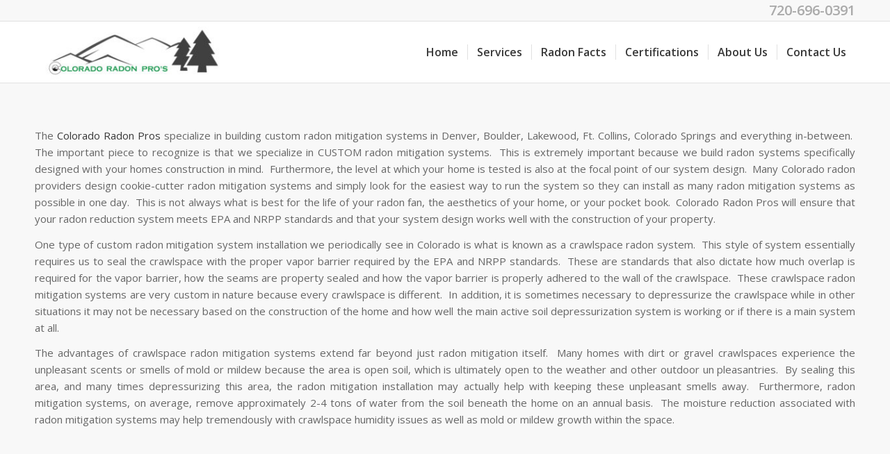

--- FILE ---
content_type: text/html; charset=UTF-8
request_url: https://www.coloradoradonpros.com/services/crawl-space-basement-sealing/
body_size: 12597
content:
<!DOCTYPE html>
<html lang="en-US" class="html_stretched responsive av-preloader-disabled  html_header_top html_logo_left html_main_nav_header html_menu_right html_slim html_header_sticky html_header_shrinking html_header_topbar_active html_mobile_menu_phone html_header_searchicon_disabled html_content_align_center html_header_unstick_top_disabled html_header_stretch_disabled html_av-submenu-hidden html_av-submenu-display-click html_av-overlay-side html_av-overlay-side-classic html_av-submenu-noclone html_entry_id_527 av-cookies-no-cookie-consent av-no-preview av-default-lightbox html_text_menu_active av-mobile-menu-switch-default">
<head>
<meta charset="UTF-8" />


<!-- mobile setting -->
<meta name="viewport" content="width=device-width, initial-scale=1">

<!-- Scripts/CSS and wp_head hook -->
<meta name='robots' content='index, follow, max-image-preview:large, max-snippet:-1, max-video-preview:-1' />

	<!-- This site is optimized with the Yoast SEO Premium plugin v25.0 (Yoast SEO v26.8) - https://yoast.com/product/yoast-seo-premium-wordpress/ -->
	<title>Crawl-space / Basement Sealing - Colorado Radon Pros</title>
	<meta name="description" content="Colorado Radon Pros specialize in building custom radon mitigation systems in Denver, Boulder, Lakewood, Ft. Collins, Colorado Springs and everything in-between. The important piece to recognize is that we specialize in CUSTOM radon mitigation systems. Dial: 720-696-0391" />
	<link rel="canonical" href="https://www.coloradoradonpros.com/services/crawl-space-basement-sealing/" />
	<meta property="og:locale" content="en_US" />
	<meta property="og:type" content="article" />
	<meta property="og:title" content="Crawl-space / Basement Sealing" />
	<meta property="og:description" content="Colorado Radon Pros specialize in building custom radon mitigation systems in Denver, Boulder, Lakewood, Ft. Collins, Colorado Springs and everything in-between. The important piece to recognize is that we specialize in CUSTOM radon mitigation systems. Dial: 720-696-0391" />
	<meta property="og:url" content="https://www.coloradoradonpros.com/services/crawl-space-basement-sealing/" />
	<meta property="og:site_name" content="Colorado Radon Pros" />
	<meta property="article:modified_time" content="2020-04-16T23:43:43+00:00" />
	<meta name="twitter:card" content="summary_large_image" />
	<script type="application/ld+json" class="yoast-schema-graph">{"@context":"https://schema.org","@graph":[{"@type":"WebPage","@id":"https://www.coloradoradonpros.com/services/crawl-space-basement-sealing/","url":"https://www.coloradoradonpros.com/services/crawl-space-basement-sealing/","name":"Crawl-space / Basement Sealing - Colorado Radon Pros","isPartOf":{"@id":"https://www.coloradoradonpros.com/#website"},"datePublished":"2018-04-07T14:27:37+00:00","dateModified":"2020-04-16T23:43:43+00:00","description":"Colorado Radon Pros specialize in building custom radon mitigation systems in Denver, Boulder, Lakewood, Ft. Collins, Colorado Springs and everything in-between. The important piece to recognize is that we specialize in CUSTOM radon mitigation systems. Dial: 720-696-0391","breadcrumb":{"@id":"https://www.coloradoradonpros.com/services/crawl-space-basement-sealing/#breadcrumb"},"inLanguage":"en-US","potentialAction":[{"@type":"ReadAction","target":["https://www.coloradoradonpros.com/services/crawl-space-basement-sealing/"]}]},{"@type":"BreadcrumbList","@id":"https://www.coloradoradonpros.com/services/crawl-space-basement-sealing/#breadcrumb","itemListElement":[{"@type":"ListItem","position":1,"name":"Home","item":"https://www.coloradoradonpros.com/"},{"@type":"ListItem","position":2,"name":"Services","item":"https://www.coloradoradonpros.com/services/"},{"@type":"ListItem","position":3,"name":"Crawl-space / Basement Sealing"}]},{"@type":"WebSite","@id":"https://www.coloradoradonpros.com/#website","url":"https://www.coloradoradonpros.com/","name":"Colorado Radon Pros","description":"Just another Spectora Hosting site","potentialAction":[{"@type":"SearchAction","target":{"@type":"EntryPoint","urlTemplate":"https://www.coloradoradonpros.com/?s={search_term_string}"},"query-input":{"@type":"PropertyValueSpecification","valueRequired":true,"valueName":"search_term_string"}}],"inLanguage":"en-US"}]}</script>
	<!-- / Yoast SEO Premium plugin. -->


<link rel='dns-prefetch' href='//www.coloradoradonpros.com' />
<link rel="alternate" type="application/rss+xml" title="Colorado Radon Pros &raquo; Feed" href="https://www.coloradoradonpros.com/feed/" />
<link rel="alternate" type="application/rss+xml" title="Colorado Radon Pros &raquo; Comments Feed" href="https://www.coloradoradonpros.com/comments/feed/" />
<link rel="alternate" title="oEmbed (JSON)" type="application/json+oembed" href="https://www.coloradoradonpros.com/wp-json/oembed/1.0/embed?url=https%3A%2F%2Fwww.coloradoradonpros.com%2Fservices%2Fcrawl-space-basement-sealing%2F" />
<link rel="alternate" title="oEmbed (XML)" type="text/xml+oembed" href="https://www.coloradoradonpros.com/wp-json/oembed/1.0/embed?url=https%3A%2F%2Fwww.coloradoradonpros.com%2Fservices%2Fcrawl-space-basement-sealing%2F&#038;format=xml" />

<!-- google webfont font replacement -->

			<script type='text/javascript'>

				(function() {

					/*	check if webfonts are disabled by user setting via cookie - or user must opt in.	*/
					var html = document.getElementsByTagName('html')[0];
					var cookie_check = html.className.indexOf('av-cookies-needs-opt-in') >= 0 || html.className.indexOf('av-cookies-can-opt-out') >= 0;
					var allow_continue = true;
					var silent_accept_cookie = html.className.indexOf('av-cookies-user-silent-accept') >= 0;

					if( cookie_check && ! silent_accept_cookie )
					{
						if( ! document.cookie.match(/aviaCookieConsent/) || html.className.indexOf('av-cookies-session-refused') >= 0 )
						{
							allow_continue = false;
						}
						else
						{
							if( ! document.cookie.match(/aviaPrivacyRefuseCookiesHideBar/) )
							{
								allow_continue = false;
							}
							else if( ! document.cookie.match(/aviaPrivacyEssentialCookiesEnabled/) )
							{
								allow_continue = false;
							}
							else if( document.cookie.match(/aviaPrivacyGoogleWebfontsDisabled/) )
							{
								allow_continue = false;
							}
						}
					}

					if( allow_continue )
					{
						var f = document.createElement('link');

						f.type 	= 'text/css';
						f.rel 	= 'stylesheet';
						f.href 	= 'https://fonts.googleapis.com/css?family=Josefin+Sans%7COpen+Sans:400,600&display=auto';
						f.id 	= 'avia-google-webfont';

						document.getElementsByTagName('head')[0].appendChild(f);
					}
				})();

			</script>
			<style id='wp-img-auto-sizes-contain-inline-css' type='text/css'>
img:is([sizes=auto i],[sizes^="auto," i]){contain-intrinsic-size:3000px 1500px}
/*# sourceURL=wp-img-auto-sizes-contain-inline-css */
</style>
<link rel='stylesheet' id='avia-grid-css' href='https://www.coloradoradonpros.com/wp-content/themes/enfold/css/grid.css?ver=7.1.1' type='text/css' media='all' />
<link rel='stylesheet' id='avia-base-css' href='https://www.coloradoradonpros.com/wp-content/themes/enfold/css/base.css?ver=7.1.1' type='text/css' media='all' />
<link rel='stylesheet' id='avia-layout-css' href='https://www.coloradoradonpros.com/wp-content/themes/enfold/css/layout.css?ver=7.1.1' type='text/css' media='all' />
<link rel='stylesheet' id='avia-module-audioplayer-css' href='https://www.coloradoradonpros.com/wp-content/themes/enfold/config-templatebuilder/avia-shortcodes/audio-player/audio-player.css?ver=7.1.1' type='text/css' media='all' />
<link rel='stylesheet' id='avia-module-blog-css' href='https://www.coloradoradonpros.com/wp-content/themes/enfold/config-templatebuilder/avia-shortcodes/blog/blog.css?ver=7.1.1' type='text/css' media='all' />
<link rel='stylesheet' id='avia-module-postslider-css' href='https://www.coloradoradonpros.com/wp-content/themes/enfold/config-templatebuilder/avia-shortcodes/postslider/postslider.css?ver=7.1.1' type='text/css' media='all' />
<link rel='stylesheet' id='avia-module-button-css' href='https://www.coloradoradonpros.com/wp-content/themes/enfold/config-templatebuilder/avia-shortcodes/buttons/buttons.css?ver=7.1.1' type='text/css' media='all' />
<link rel='stylesheet' id='avia-module-buttonrow-css' href='https://www.coloradoradonpros.com/wp-content/themes/enfold/config-templatebuilder/avia-shortcodes/buttonrow/buttonrow.css?ver=7.1.1' type='text/css' media='all' />
<link rel='stylesheet' id='avia-module-button-fullwidth-css' href='https://www.coloradoradonpros.com/wp-content/themes/enfold/config-templatebuilder/avia-shortcodes/buttons_fullwidth/buttons_fullwidth.css?ver=7.1.1' type='text/css' media='all' />
<link rel='stylesheet' id='avia-module-catalogue-css' href='https://www.coloradoradonpros.com/wp-content/themes/enfold/config-templatebuilder/avia-shortcodes/catalogue/catalogue.css?ver=7.1.1' type='text/css' media='all' />
<link rel='stylesheet' id='avia-module-comments-css' href='https://www.coloradoradonpros.com/wp-content/themes/enfold/config-templatebuilder/avia-shortcodes/comments/comments.css?ver=7.1.1' type='text/css' media='all' />
<link rel='stylesheet' id='avia-module-contact-css' href='https://www.coloradoradonpros.com/wp-content/themes/enfold/config-templatebuilder/avia-shortcodes/contact/contact.css?ver=7.1.1' type='text/css' media='all' />
<link rel='stylesheet' id='avia-module-slideshow-css' href='https://www.coloradoradonpros.com/wp-content/themes/enfold/config-templatebuilder/avia-shortcodes/slideshow/slideshow.css?ver=7.1.1' type='text/css' media='all' />
<link rel='stylesheet' id='avia-module-slideshow-contentpartner-css' href='https://www.coloradoradonpros.com/wp-content/themes/enfold/config-templatebuilder/avia-shortcodes/contentslider/contentslider.css?ver=7.1.1' type='text/css' media='all' />
<link rel='stylesheet' id='avia-module-countdown-css' href='https://www.coloradoradonpros.com/wp-content/themes/enfold/config-templatebuilder/avia-shortcodes/countdown/countdown.css?ver=7.1.1' type='text/css' media='all' />
<link rel='stylesheet' id='avia-module-dynamic-field-css' href='https://www.coloradoradonpros.com/wp-content/themes/enfold/config-templatebuilder/avia-shortcodes/dynamic_field/dynamic_field.css?ver=7.1.1' type='text/css' media='all' />
<link rel='stylesheet' id='avia-module-gallery-css' href='https://www.coloradoradonpros.com/wp-content/themes/enfold/config-templatebuilder/avia-shortcodes/gallery/gallery.css?ver=7.1.1' type='text/css' media='all' />
<link rel='stylesheet' id='avia-module-gallery-hor-css' href='https://www.coloradoradonpros.com/wp-content/themes/enfold/config-templatebuilder/avia-shortcodes/gallery_horizontal/gallery_horizontal.css?ver=7.1.1' type='text/css' media='all' />
<link rel='stylesheet' id='avia-module-maps-css' href='https://www.coloradoradonpros.com/wp-content/themes/enfold/config-templatebuilder/avia-shortcodes/google_maps/google_maps.css?ver=7.1.1' type='text/css' media='all' />
<link rel='stylesheet' id='avia-module-gridrow-css' href='https://www.coloradoradonpros.com/wp-content/themes/enfold/config-templatebuilder/avia-shortcodes/grid_row/grid_row.css?ver=7.1.1' type='text/css' media='all' />
<link rel='stylesheet' id='avia-module-heading-css' href='https://www.coloradoradonpros.com/wp-content/themes/enfold/config-templatebuilder/avia-shortcodes/heading/heading.css?ver=7.1.1' type='text/css' media='all' />
<link rel='stylesheet' id='avia-module-rotator-css' href='https://www.coloradoradonpros.com/wp-content/themes/enfold/config-templatebuilder/avia-shortcodes/headline_rotator/headline_rotator.css?ver=7.1.1' type='text/css' media='all' />
<link rel='stylesheet' id='avia-module-hr-css' href='https://www.coloradoradonpros.com/wp-content/themes/enfold/config-templatebuilder/avia-shortcodes/hr/hr.css?ver=7.1.1' type='text/css' media='all' />
<link rel='stylesheet' id='avia-module-icon-css' href='https://www.coloradoradonpros.com/wp-content/themes/enfold/config-templatebuilder/avia-shortcodes/icon/icon.css?ver=7.1.1' type='text/css' media='all' />
<link rel='stylesheet' id='avia-module-icon-circles-css' href='https://www.coloradoradonpros.com/wp-content/themes/enfold/config-templatebuilder/avia-shortcodes/icon_circles/icon_circles.css?ver=7.1.1' type='text/css' media='all' />
<link rel='stylesheet' id='avia-module-iconbox-css' href='https://www.coloradoradonpros.com/wp-content/themes/enfold/config-templatebuilder/avia-shortcodes/iconbox/iconbox.css?ver=7.1.1' type='text/css' media='all' />
<link rel='stylesheet' id='avia-module-icongrid-css' href='https://www.coloradoradonpros.com/wp-content/themes/enfold/config-templatebuilder/avia-shortcodes/icongrid/icongrid.css?ver=7.1.1' type='text/css' media='all' />
<link rel='stylesheet' id='avia-module-iconlist-css' href='https://www.coloradoradonpros.com/wp-content/themes/enfold/config-templatebuilder/avia-shortcodes/iconlist/iconlist.css?ver=7.1.1' type='text/css' media='all' />
<link rel='stylesheet' id='avia-module-image-css' href='https://www.coloradoradonpros.com/wp-content/themes/enfold/config-templatebuilder/avia-shortcodes/image/image.css?ver=7.1.1' type='text/css' media='all' />
<link rel='stylesheet' id='avia-module-image-diff-css' href='https://www.coloradoradonpros.com/wp-content/themes/enfold/config-templatebuilder/avia-shortcodes/image_diff/image_diff.css?ver=7.1.1' type='text/css' media='all' />
<link rel='stylesheet' id='avia-module-hotspot-css' href='https://www.coloradoradonpros.com/wp-content/themes/enfold/config-templatebuilder/avia-shortcodes/image_hotspots/image_hotspots.css?ver=7.1.1' type='text/css' media='all' />
<link rel='stylesheet' id='avia-module-sc-lottie-animation-css' href='https://www.coloradoradonpros.com/wp-content/themes/enfold/config-templatebuilder/avia-shortcodes/lottie_animation/lottie_animation.css?ver=7.1.1' type='text/css' media='all' />
<link rel='stylesheet' id='avia-module-magazine-css' href='https://www.coloradoradonpros.com/wp-content/themes/enfold/config-templatebuilder/avia-shortcodes/magazine/magazine.css?ver=7.1.1' type='text/css' media='all' />
<link rel='stylesheet' id='avia-module-masonry-css' href='https://www.coloradoradonpros.com/wp-content/themes/enfold/config-templatebuilder/avia-shortcodes/masonry_entries/masonry_entries.css?ver=7.1.1' type='text/css' media='all' />
<link rel='stylesheet' id='avia-siteloader-css' href='https://www.coloradoradonpros.com/wp-content/themes/enfold/css/avia-snippet-site-preloader.css?ver=7.1.1' type='text/css' media='all' />
<link rel='stylesheet' id='avia-module-menu-css' href='https://www.coloradoradonpros.com/wp-content/themes/enfold/config-templatebuilder/avia-shortcodes/menu/menu.css?ver=7.1.1' type='text/css' media='all' />
<link rel='stylesheet' id='avia-module-notification-css' href='https://www.coloradoradonpros.com/wp-content/themes/enfold/config-templatebuilder/avia-shortcodes/notification/notification.css?ver=7.1.1' type='text/css' media='all' />
<link rel='stylesheet' id='avia-module-numbers-css' href='https://www.coloradoradonpros.com/wp-content/themes/enfold/config-templatebuilder/avia-shortcodes/numbers/numbers.css?ver=7.1.1' type='text/css' media='all' />
<link rel='stylesheet' id='avia-module-portfolio-css' href='https://www.coloradoradonpros.com/wp-content/themes/enfold/config-templatebuilder/avia-shortcodes/portfolio/portfolio.css?ver=7.1.1' type='text/css' media='all' />
<link rel='stylesheet' id='avia-module-post-metadata-css' href='https://www.coloradoradonpros.com/wp-content/themes/enfold/config-templatebuilder/avia-shortcodes/post_metadata/post_metadata.css?ver=7.1.1' type='text/css' media='all' />
<link rel='stylesheet' id='avia-module-progress-bar-css' href='https://www.coloradoradonpros.com/wp-content/themes/enfold/config-templatebuilder/avia-shortcodes/progressbar/progressbar.css?ver=7.1.1' type='text/css' media='all' />
<link rel='stylesheet' id='avia-module-promobox-css' href='https://www.coloradoradonpros.com/wp-content/themes/enfold/config-templatebuilder/avia-shortcodes/promobox/promobox.css?ver=7.1.1' type='text/css' media='all' />
<link rel='stylesheet' id='avia-sc-search-css' href='https://www.coloradoradonpros.com/wp-content/themes/enfold/config-templatebuilder/avia-shortcodes/search/search.css?ver=7.1.1' type='text/css' media='all' />
<link rel='stylesheet' id='avia-module-slideshow-accordion-css' href='https://www.coloradoradonpros.com/wp-content/themes/enfold/config-templatebuilder/avia-shortcodes/slideshow_accordion/slideshow_accordion.css?ver=7.1.1' type='text/css' media='all' />
<link rel='stylesheet' id='avia-module-slideshow-feature-image-css' href='https://www.coloradoradonpros.com/wp-content/themes/enfold/config-templatebuilder/avia-shortcodes/slideshow_feature_image/slideshow_feature_image.css?ver=7.1.1' type='text/css' media='all' />
<link rel='stylesheet' id='avia-module-slideshow-fullsize-css' href='https://www.coloradoradonpros.com/wp-content/themes/enfold/config-templatebuilder/avia-shortcodes/slideshow_fullsize/slideshow_fullsize.css?ver=7.1.1' type='text/css' media='all' />
<link rel='stylesheet' id='avia-module-slideshow-fullscreen-css' href='https://www.coloradoradonpros.com/wp-content/themes/enfold/config-templatebuilder/avia-shortcodes/slideshow_fullscreen/slideshow_fullscreen.css?ver=7.1.1' type='text/css' media='all' />
<link rel='stylesheet' id='avia-module-slideshow-ls-css' href='https://www.coloradoradonpros.com/wp-content/themes/enfold/config-templatebuilder/avia-shortcodes/slideshow_layerslider/slideshow_layerslider.css?ver=7.1.1' type='text/css' media='all' />
<link rel='stylesheet' id='avia-module-social-css' href='https://www.coloradoradonpros.com/wp-content/themes/enfold/config-templatebuilder/avia-shortcodes/social_share/social_share.css?ver=7.1.1' type='text/css' media='all' />
<link rel='stylesheet' id='avia-module-tabsection-css' href='https://www.coloradoradonpros.com/wp-content/themes/enfold/config-templatebuilder/avia-shortcodes/tab_section/tab_section.css?ver=7.1.1' type='text/css' media='all' />
<link rel='stylesheet' id='avia-module-table-css' href='https://www.coloradoradonpros.com/wp-content/themes/enfold/config-templatebuilder/avia-shortcodes/table/table.css?ver=7.1.1' type='text/css' media='all' />
<link rel='stylesheet' id='avia-module-tabs-css' href='https://www.coloradoradonpros.com/wp-content/themes/enfold/config-templatebuilder/avia-shortcodes/tabs/tabs.css?ver=7.1.1' type='text/css' media='all' />
<link rel='stylesheet' id='avia-module-team-css' href='https://www.coloradoradonpros.com/wp-content/themes/enfold/config-templatebuilder/avia-shortcodes/team/team.css?ver=7.1.1' type='text/css' media='all' />
<link rel='stylesheet' id='avia-module-testimonials-css' href='https://www.coloradoradonpros.com/wp-content/themes/enfold/config-templatebuilder/avia-shortcodes/testimonials/testimonials.css?ver=7.1.1' type='text/css' media='all' />
<link rel='stylesheet' id='avia-module-timeline-css' href='https://www.coloradoradonpros.com/wp-content/themes/enfold/config-templatebuilder/avia-shortcodes/timeline/timeline.css?ver=7.1.1' type='text/css' media='all' />
<link rel='stylesheet' id='avia-module-toggles-css' href='https://www.coloradoradonpros.com/wp-content/themes/enfold/config-templatebuilder/avia-shortcodes/toggles/toggles.css?ver=7.1.1' type='text/css' media='all' />
<link rel='stylesheet' id='avia-module-video-css' href='https://www.coloradoradonpros.com/wp-content/themes/enfold/config-templatebuilder/avia-shortcodes/video/video.css?ver=7.1.1' type='text/css' media='all' />
<style id='wp-emoji-styles-inline-css' type='text/css'>

	img.wp-smiley, img.emoji {
		display: inline !important;
		border: none !important;
		box-shadow: none !important;
		height: 1em !important;
		width: 1em !important;
		margin: 0 0.07em !important;
		vertical-align: -0.1em !important;
		background: none !important;
		padding: 0 !important;
	}
/*# sourceURL=wp-emoji-styles-inline-css */
</style>
<link rel='stylesheet' id='fontawesome-css-6-css' href='https://www.coloradoradonpros.com/wp-content/plugins/wp-font-awesome/font-awesome/css/fontawesome-all.min.css?ver=1.8.0' type='text/css' media='all' />
<link rel='stylesheet' id='fontawesome-css-4-css' href='https://www.coloradoradonpros.com/wp-content/plugins/wp-font-awesome/font-awesome/css/v4-shims.min.css?ver=1.8.0' type='text/css' media='all' />
<link rel='stylesheet' id='avia-scs-css' href='https://www.coloradoradonpros.com/wp-content/themes/enfold/css/shortcodes.css?ver=7.1.1' type='text/css' media='all' />
<link rel='stylesheet' id='avia-fold-unfold-css' href='https://www.coloradoradonpros.com/wp-content/themes/enfold/css/avia-snippet-fold-unfold.css?ver=7.1.1' type='text/css' media='all' />
<link rel='stylesheet' id='avia-popup-css-css' href='https://www.coloradoradonpros.com/wp-content/themes/enfold/js/aviapopup/magnific-popup.min.css?ver=7.1.1' type='text/css' media='screen' />
<link rel='stylesheet' id='avia-lightbox-css' href='https://www.coloradoradonpros.com/wp-content/themes/enfold/css/avia-snippet-lightbox.css?ver=7.1.1' type='text/css' media='screen' />
<link rel='stylesheet' id='avia-widget-css-css' href='https://www.coloradoradonpros.com/wp-content/themes/enfold/css/avia-snippet-widget.css?ver=7.1.1' type='text/css' media='screen' />
<link rel='stylesheet' id='avia-dynamic-css' href='https://www.coloradoradonpros.com/wp-content/uploads/sites/95/dynamic_avia/enfold.css?ver=6889715fb7d49' type='text/css' media='all' />
<link rel='stylesheet' id='avia-custom-css' href='https://www.coloradoradonpros.com/wp-content/themes/enfold/css/custom.css?ver=7.1.1' type='text/css' media='all' />
<link rel='stylesheet' id='wprevpro_w3-css' href='https://www.coloradoradonpros.com/wp-content/plugins/wp-review-slider-pro-premium/public/css/wprevpro_w3_min.css?ver=12.6.1_1' type='text/css' media='all' />
<link rel='stylesheet' id='avia-single-post-527-css' href='https://www.coloradoradonpros.com/wp-content/uploads/sites/95/dynamic_avia/avia_posts_css/post-527.css?ver=ver-1753973735' type='text/css' media='all' />
<script type="text/javascript" src="https://www.coloradoradonpros.com/wp-includes/js/jquery/jquery.min.js?ver=3.7.1" id="jquery-core-js"></script>
<script type="text/javascript" src="https://www.coloradoradonpros.com/wp-includes/js/jquery/jquery-migrate.min.js?ver=3.4.1" id="jquery-migrate-js"></script>
<script type="text/javascript" src="https://www.coloradoradonpros.com/wp-content/themes/enfold/js/avia-js.js?ver=7.1.1" id="avia-js-js"></script>
<script type="text/javascript" src="https://www.coloradoradonpros.com/wp-content/themes/enfold/js/avia-compat.js?ver=7.1.1" id="avia-compat-js"></script>
<script type="text/javascript" src="https://www.coloradoradonpros.com/wp-content/plugins/wp-review-slider-pro-premium/public/js/wprs-slick.min.js?ver=12.6.1_1" id="wp-review-slider-pro_slick-min-js"></script>
<script type="text/javascript" src="https://www.coloradoradonpros.com/wp-content/plugins/wp-review-slider-pro-premium/public/js/wprs-combined.min.js?ver=12.6.1_1" id="wp-review-slider-pro_unslider_comb-min-js"></script>
<script type="text/javascript" id="wp-review-slider-pro_plublic-min-js-extra">
/* <![CDATA[ */
var wprevpublicjs_script_vars = {"wpfb_nonce":"920679cb47","wpfb_ajaxurl":"https://www.coloradoradonpros.com/wp-admin/admin-ajax.php","wprevpluginsurl":"https://www.coloradoradonpros.com/wp-content/plugins/wp-review-slider-pro-premium","page_id":"527"};
//# sourceURL=wp-review-slider-pro_plublic-min-js-extra
/* ]]> */
</script>
<script type="text/javascript" src="https://www.coloradoradonpros.com/wp-content/plugins/wp-review-slider-pro-premium/public/js/wprev-public.min.js?ver=12.6.1_1" id="wp-review-slider-pro_plublic-min-js"></script>
<link rel="https://api.w.org/" href="https://www.coloradoradonpros.com/wp-json/" /><link rel="alternate" title="JSON" type="application/json" href="https://www.coloradoradonpros.com/wp-json/wp/v2/pages/527" /><link rel="EditURI" type="application/rsd+xml" title="RSD" href="https://www.coloradoradonpros.com/xmlrpc.php?rsd" />
<meta name="generator" content="WordPress 6.9" />
<link rel='shortlink' href='https://www.coloradoradonpros.com/?p=527' />

<link rel="icon" href="https://www.coloradoradonpros.com/wp-content/uploads/sites/95/2018/03/Screen-Shot-2018-03-06-at-9.26.12-AM-300x103.png" type="image/png">
<!--[if lt IE 9]><script src="https://www.coloradoradonpros.com/wp-content/themes/enfold/js/html5shiv.js"></script><![endif]--><link rel="profile" href="https://gmpg.org/xfn/11" />
<link rel="alternate" type="application/rss+xml" title="Colorado Radon Pros RSS2 Feed" href="https://www.coloradoradonpros.com/feed/" />
<link rel="pingback" href="https://www.coloradoradonpros.com/xmlrpc.php" />
<meta name="google-site-verification" content="RAGLyK93gb77yaAhL1H0IcW2S1m6eiRVWwvZwtWlR90" />
<script>
// Script for replacing numbers in URL 
// Requires param value utm_source which should be google or facebook for example
// Uses param value new_num which should be the new tracking phone number to replace
// All phone eleemnts on page need a class of .phone to be replaced.

document.addEventListener('DOMContentLoaded', function() {
  // Function to read a specific cookie value
  function getCookie(name) {
    const cookieValue = document.cookie.match('(^|;)\\s*' + name + '\\s*=\\s*([^;]+)');
    return cookieValue ? cookieValue.pop() : '';
  }

  // Function to create a cookie
  function createCookie(name, value, days) {
    let expires = '';
    if (days) {
      const date = new Date();
      date.setTime(date.getTime() + (days * 24 * 60 * 60 * 1000));
      expires = '; expires=' + date.toUTCString();
    }
    document.cookie = name + '=' + value + expires + '; path=/';
  }

  // Function to update the phone number on the page
  function updatePhoneNumber(newPhoneNumber) {
  const phoneNumberElements = document.querySelectorAll('.phone');
  // Loop through each phoneNumberElement
  phoneNumberElements.forEach(phoneNumberElement => {
    if (newPhoneNumber) { // Check if newPhoneNumber is not null
      const formattedNumber = newPhoneNumber.replace(/\D/g, '');

      phoneNumberElement.href = `tel:${formattedNumber}`;
      phoneNumberElement.textContent = formatPhoneNumber(newPhoneNumber);
    }
  });
}
  function formatPhoneNumber(phoneNumber) {
    // Assuming the number is in the format "7192342341"
    const areaCode = phoneNumber.substring(0, 3);
    const firstPart = phoneNumber.substring(3, 6);
    const secondPart = phoneNumber.substring(6, 10);

    // Format: +1 (719) 234-2341
    return `(${areaCode}) ${firstPart}-${secondPart}`;
  }

function updateLeadSources(utmValue) {
  const leadFromElements = document.querySelectorAll('.lead_from');
  if (leadFromElements.length > 0) {
	
    leadFromElements.forEach(leadFromElement => {
		console.log('1')
			console.log('2')
			leadFromElement.value = utmValue;
      
    });
  }
} 

  // Check if the "utm_source" parameter exists in the URL
  const utmSource = new URLSearchParams(window.location.search).get('utm_source');
  const newNum = new URLSearchParams(window.location.search).get('new_num');
  const coookieDays = 60;


  if (utmSource){ 
	createCookie('utm_source_cookie', utmSource, coookieDays);
  }
  if (newNum){
	createCookie('new_num_cookie', newNum, coookieDays);
  }

  const newNumCookie = getCookie('new_num_cookie');
  const hasUtmSourceCookie = getCookie('utm_source_cookie');

  if(hasUtmSourceCookie){

	updateLeadSources(hasUtmSourceCookie); // Replace this with the new phone number
  }
  if(newNumCookie){
	updatePhoneNumber(newNumCookie); // Replace this with the new phone number
  }

});

</script>
<style>
.button-large{
padding: 25px 50px 23px;
font-size: 15px;
min-width: 200px;
color: #fff !important;
border: 3px solid #fff;
background: transparent;
}
</style><style type="text/css">
		@font-face {font-family: 'entypo-fontello-enfold'; font-weight: normal; font-style: normal; font-display: auto;
		src: url('https://www.coloradoradonpros.com/wp-content/themes/enfold/config-templatebuilder/avia-template-builder/assets/fonts/entypo-fontello-enfold/entypo-fontello-enfold.woff2') format('woff2'),
		url('https://www.coloradoradonpros.com/wp-content/themes/enfold/config-templatebuilder/avia-template-builder/assets/fonts/entypo-fontello-enfold/entypo-fontello-enfold.woff') format('woff'),
		url('https://www.coloradoradonpros.com/wp-content/themes/enfold/config-templatebuilder/avia-template-builder/assets/fonts/entypo-fontello-enfold/entypo-fontello-enfold.ttf') format('truetype'),
		url('https://www.coloradoradonpros.com/wp-content/themes/enfold/config-templatebuilder/avia-template-builder/assets/fonts/entypo-fontello-enfold/entypo-fontello-enfold.svg#entypo-fontello-enfold') format('svg'),
		url('https://www.coloradoradonpros.com/wp-content/themes/enfold/config-templatebuilder/avia-template-builder/assets/fonts/entypo-fontello-enfold/entypo-fontello-enfold.eot'),
		url('https://www.coloradoradonpros.com/wp-content/themes/enfold/config-templatebuilder/avia-template-builder/assets/fonts/entypo-fontello-enfold/entypo-fontello-enfold.eot?#iefix') format('embedded-opentype');
		}

		#top .avia-font-entypo-fontello-enfold, body .avia-font-entypo-fontello-enfold, html body [data-av_iconfont='entypo-fontello-enfold']:before{ font-family: 'entypo-fontello-enfold'; }
		
		@font-face {font-family: 'entypo-fontello'; font-weight: normal; font-style: normal; font-display: auto;
		src: url('https://www.coloradoradonpros.com/wp-content/themes/enfold/config-templatebuilder/avia-template-builder/assets/fonts/entypo-fontello/entypo-fontello.woff2') format('woff2'),
		url('https://www.coloradoradonpros.com/wp-content/themes/enfold/config-templatebuilder/avia-template-builder/assets/fonts/entypo-fontello/entypo-fontello.woff') format('woff'),
		url('https://www.coloradoradonpros.com/wp-content/themes/enfold/config-templatebuilder/avia-template-builder/assets/fonts/entypo-fontello/entypo-fontello.ttf') format('truetype'),
		url('https://www.coloradoradonpros.com/wp-content/themes/enfold/config-templatebuilder/avia-template-builder/assets/fonts/entypo-fontello/entypo-fontello.svg#entypo-fontello') format('svg'),
		url('https://www.coloradoradonpros.com/wp-content/themes/enfold/config-templatebuilder/avia-template-builder/assets/fonts/entypo-fontello/entypo-fontello.eot'),
		url('https://www.coloradoradonpros.com/wp-content/themes/enfold/config-templatebuilder/avia-template-builder/assets/fonts/entypo-fontello/entypo-fontello.eot?#iefix') format('embedded-opentype');
		}

		#top .avia-font-entypo-fontello, body .avia-font-entypo-fontello, html body [data-av_iconfont='entypo-fontello']:before{ font-family: 'entypo-fontello'; }
		</style>

<!--
Debugging Info for Theme support: 

Theme: Enfold
Version: 7.1.1
Installed: enfold
AviaFramework Version: 5.6
AviaBuilder Version: 6.0
aviaElementManager Version: 1.0.1
ML:512-PU:33-PLA:23
WP:6.9
Compress: CSS:disabled - JS:disabled
Updates: disabled
PLAu:21
-->
</head>

<body id="top" class="wp-singular page-template-default page page-id-527 page-child parent-pageid-439 wp-theme-enfold stretched rtl_columns av-curtain-numeric josefin_sans open_sans  post-type-page avia-responsive-images-support" itemscope="itemscope" itemtype="https://schema.org/WebPage" >

	
	<div id='wrap_all'>

	
<header id='header' class='all_colors header_color light_bg_color  av_header_top av_logo_left av_main_nav_header av_menu_right av_slim av_header_sticky av_header_shrinking av_header_stretch_disabled av_mobile_menu_phone av_header_searchicon_disabled av_header_unstick_top_disabled av_seperator_small_border av_bottom_nav_disabled '  data-av_shrink_factor='50' role="banner" itemscope="itemscope" itemtype="https://schema.org/WPHeader" >

		<div id='header_meta' class='container_wrap container_wrap_meta  av_phone_active_right av_extra_header_active av_entry_id_527'>

			      <div class='container'>
			      <div class='phone-info '><div><a class="phone" href="tel:7206960391">720-696-0391</a></div></div>			      </div>
		</div>

		<div  id='header_main' class='container_wrap container_wrap_logo'>

        <div class='container av-logo-container'><div class='inner-container'><span class='logo avia-standard-logo'><a href='https://www.coloradoradonpros.com/' class='' aria-label='Colorado Radon Pros' ><img src="https://www.coloradoradonpros.com/wp-content/uploads/sites/95/2018/02/89459778f1_logo-01-300x93.jpg" height="100" width="300" alt='Colorado Radon Pros' title='' /></a></span><nav class='main_menu' data-selectname='Select a page'  role="navigation" itemscope="itemscope" itemtype="https://schema.org/SiteNavigationElement" ><div class="avia-menu av-main-nav-wrap"><ul role="menu" class="menu av-main-nav" id="avia-menu"><li role="menuitem" id="menu-item-448" class="menu-item menu-item-type-post_type menu-item-object-page menu-item-home menu-item-top-level menu-item-top-level-1"><a href="https://www.coloradoradonpros.com/" itemprop="url" tabindex="0"><span class="avia-bullet"></span><span class="avia-menu-text">Home</span><span class="avia-menu-fx"><span class="avia-arrow-wrap"><span class="avia-arrow"></span></span></span></a></li>
<li role="menuitem" id="menu-item-446" class="menu-item menu-item-type-post_type menu-item-object-page current-page-ancestor current-menu-ancestor current-menu-parent current_page_parent current_page_ancestor menu-item-has-children menu-item-top-level menu-item-top-level-2"><a href="https://www.coloradoradonpros.com/services/" itemprop="url" tabindex="0"><span class="avia-bullet"></span><span class="avia-menu-text">Services</span><span class="avia-menu-fx"><span class="avia-arrow-wrap"><span class="avia-arrow"></span></span></span></a>


<ul class="sub-menu">
	<li role="menuitem" id="menu-item-458" class="menu-item menu-item-type-custom menu-item-object-custom"><a href="http://www.coloradoradonpros.com/radon-testing/" itemprop="url" tabindex="0"><span class="avia-bullet"></span><span class="avia-menu-text">Radon Testing</span></a></li>
	<li role="menuitem" id="menu-item-453" class="menu-item menu-item-type-custom menu-item-object-custom"><a href="http://www.coloradoradonpros.com/services/radon-resistant-new-construction/" itemprop="url" tabindex="0"><span class="avia-bullet"></span><span class="avia-menu-text">New Construction</span></a></li>
	<li role="menuitem" id="menu-item-454" class="menu-item menu-item-type-custom menu-item-object-custom current-menu-item"><a href="http://www.coloradoradonpros.com/services/crawl-space-basement-sealing/" itemprop="url" tabindex="0"><span class="avia-bullet"></span><span class="avia-menu-text">Crawl Space / Basement Sealing</span></a></li>
	<li role="menuitem" id="menu-item-455" class="menu-item menu-item-type-custom menu-item-object-custom"><a href="http://www.coloradoradonpros.com/sub-slab-depressurization/" itemprop="url" tabindex="0"><span class="avia-bullet"></span><span class="avia-menu-text">Sub Slab Depressurization Systems</span></a></li>
	<li role="menuitem" id="menu-item-456" class="menu-item menu-item-type-custom menu-item-object-custom"><a href="http://www.coloradoradonpros.com/short-circuit-sealing/" itemprop="url" tabindex="0"><span class="avia-bullet"></span><span class="avia-menu-text">Short Circuit Sealing</span></a></li>
	<li role="menuitem" id="menu-item-457" class="menu-item menu-item-type-custom menu-item-object-custom"><a href="http://www.coloradoradonpros.com/services/sump-pit-sump-crock-sealing/" itemprop="url" tabindex="0"><span class="avia-bullet"></span><span class="avia-menu-text">Sump Pit Sealing</span></a></li>
</ul>
</li>
<li role="menuitem" id="menu-item-375" class="menu-item menu-item-type-post_type menu-item-object-page menu-item-top-level menu-item-top-level-3"><a href="https://www.coloradoradonpros.com/radon-facts/" itemprop="url" tabindex="0"><span class="avia-bullet"></span><span class="avia-menu-text">Radon Facts</span><span class="avia-menu-fx"><span class="avia-arrow-wrap"><span class="avia-arrow"></span></span></span></a></li>
<li role="menuitem" id="menu-item-447" class="menu-item menu-item-type-post_type menu-item-object-page menu-item-top-level menu-item-top-level-4"><a href="https://www.coloradoradonpros.com/certifications/" itemprop="url" tabindex="0"><span class="avia-bullet"></span><span class="avia-menu-text">Certifications</span><span class="avia-menu-fx"><span class="avia-arrow-wrap"><span class="avia-arrow"></span></span></span></a></li>
<li role="menuitem" id="menu-item-376" class="menu-item menu-item-type-post_type menu-item-object-page menu-item-top-level menu-item-top-level-5"><a href="https://www.coloradoradonpros.com/about-us/" itemprop="url" tabindex="0"><span class="avia-bullet"></span><span class="avia-menu-text">About Us</span><span class="avia-menu-fx"><span class="avia-arrow-wrap"><span class="avia-arrow"></span></span></span></a></li>
<li role="menuitem" id="menu-item-450" class="menu-item menu-item-type-post_type menu-item-object-page menu-item-top-level menu-item-top-level-6"><a href="https://www.coloradoradonpros.com/contact/" itemprop="url" tabindex="0"><span class="avia-bullet"></span><span class="avia-menu-text">Contact Us</span><span class="avia-menu-fx"><span class="avia-arrow-wrap"><span class="avia-arrow"></span></span></span></a></li>
<li class="av-burger-menu-main menu-item-avia-special " role="menuitem">
	        			<a href="#" aria-label="Menu" aria-hidden="false">
							<span class="av-hamburger av-hamburger--spin av-js-hamburger">
								<span class="av-hamburger-box">
						          <span class="av-hamburger-inner"></span>
						          <strong>Menu</strong>
								</span>
							</span>
							<span class="avia_hidden_link_text">Menu</span>
						</a>
	        		   </li></ul></div></nav></div> </div> 
		<!-- end container_wrap-->
		</div>
<div class="header_bg"></div>
<!-- end header -->
</header>

	<div id='main' class='all_colors' data-scroll-offset='88'>

	<div   class='main_color container_wrap_first container_wrap fullsize'  ><div class='container av-section-cont-open' ><main  role="main" itemprop="mainContentOfPage"  class='template-page content  av-content-full alpha units'><div class='post-entry post-entry-type-page post-entry-527'><div class='entry-content-wrapper clearfix'><section  class='av_textblock_section av-77jrr-49167a4fb2e8233d1e1cd254166bf336 '   itemscope="itemscope" itemtype="https://schema.org/CreativeWork" ><div class='avia_textblock'  itemprop="text" ><p style="text-align: justify;">The <a href="https://www.coloradoradonpros.com/">Colorado Radon Pros</a> specialize in building custom radon mitigation systems in Denver, Boulder, Lakewood, Ft. Collins, Colorado Springs and everything in-between.  The important piece to recognize is that we specialize in CUSTOM radon mitigation systems.  This is extremely important because we build radon systems specifically designed with your homes construction in mind.  Furthermore, the level at which your home is tested is also at the focal point of our system design.  Many Colorado radon providers design cookie-cutter radon mitigation systems and simply look for the easiest way to run the system so they can install as many radon mitigation systems as possible in one day.  This is not always what is best for the life of your radon fan, the aesthetics of your home, or your pocket book.  Colorado Radon Pros will ensure that your radon reduction system meets EPA and NRPP standards and that your system design works well with the construction of your property.</p>
<p style="text-align: justify;">One type of custom radon mitigation system installation we periodically see in Colorado is what is known as a crawlspace radon system.  This style of system essentially requires us to seal the crawlspace with the proper vapor barrier required by the EPA and NRPP standards.  These are standards that also dictate how much overlap is required for the vapor barrier, how the seams are property sealed and how the vapor barrier is properly adhered to the wall of the crawlspace.  These crawlspace radon mitigation systems are very custom in nature because every crawlspace is different.  In addition, it is sometimes necessary to depressurize the crawlspace while in other situations it may not be necessary based on the construction of the home and how well the main active soil depressurization system is working or if there is a main system at all.</p>
<p style="text-align: justify;">The advantages of crawlspace radon mitigation systems extend far beyond just radon mitigation itself.  Many homes with dirt or gravel crawlspaces experience the unpleasant scents or smells of mold or mildew because the area is open soil, which is ultimately open to the weather and other outdoor un pleasantries.  By sealing this area, and many times depressurizing this area, the radon mitigation installation may actually help with keeping these unpleasant smells away.  Furthermore, radon mitigation systems, on average, remove approximately 2-4 tons of water from the soil beneath the home on an annual basis.  The moisture reduction associated with radon mitigation systems may help tremendously with crawlspace humidity issues as well as mold or mildew growth within the space.</p>
</div></section>
</div></div></main><!-- close content main element --></div></div><div id='av-horizontal-gallery-1'  class='main_color av-horizontal-gallery-fullwidth avia-no-border-styling   avia-builder-el-1  el_after_av_textblock  avia-builder-el-last  container_wrap fullsize'  ><div  class='av-horizontal-gallery av-k93etiq3-e9455bbdf667edff0bb0badd9e139551 av-horizontal-gallery-large-gap av-horizontal-gallery-enlarge-effect  avia-builder-el-1  el_after_av_textblock  avia-builder-el-last  av-slideshow-ui av-control-default av-slideshow-manual av-loop-once av-loop-manual-endless av-horizontal-gallery-1' data-slideshow-data="{&quot;enlarge&quot;:1.3,&quot;animation&quot;:&quot;slide&quot;,&quot;autoplay&quot;:false,&quot;loop_autoplay&quot;:&quot;once&quot;,&quot;interval&quot;:5,&quot;loop_manual&quot;:&quot;manual-endless&quot;,&quot;autoplay_stopper&quot;:false,&quot;noNavigation&quot;:false,&quot;bg_slider&quot;:false,&quot;keep_padding&quot;:&quot;&quot;,&quot;hoverpause&quot;:false,&quot;show_slide_delay&quot;:0}"  itemprop="image" itemscope="itemscope" itemtype="https://schema.org/ImageObject" ><div class='avia-slideshow-arrows avia-slideshow-controls' ><a href='#prev' class='prev-slide av-horizontal-gallery-prev avia-svg-icon avia-font-svg_entypo-fontello' data-av_svg_icon='left-open-big' data-av_iconset='svg_entypo-fontello' tabindex='-1' title="Previous"><svg version="1.1" xmlns="http://www.w3.org/2000/svg" width="15" height="32" viewBox="0 0 15 32" preserveAspectRatio="xMidYMid meet" aria-labelledby='av-svg-title-1' aria-describedby='av-svg-desc-1' role="graphics-symbol" aria-hidden="true">
<title id='av-svg-title-1'>Previous</title>
<desc id='av-svg-desc-1'>Previous</desc>
<path d="M14.464 27.84q0.832 0.832 0 1.536-0.832 0.832-1.536 0l-12.544-12.608q-0.768-0.768 0-1.6l12.544-12.608q0.704-0.832 1.536 0 0.832 0.704 0 1.536l-11.456 11.904z"></path>
</svg><span class='avia_hidden_link_text'>Previous</span></a><a href='#next' class='next-slide av-horizontal-gallery-next avia-svg-icon avia-font-svg_entypo-fontello' data-av_svg_icon='right-open-big' data-av_iconset='svg_entypo-fontello' tabindex='-1' title="Next"><svg version="1.1" xmlns="http://www.w3.org/2000/svg" width="15" height="32" viewBox="0 0 15 32" preserveAspectRatio="xMidYMid meet" aria-labelledby='av-svg-title-2' aria-describedby='av-svg-desc-2' role="graphics-symbol" aria-hidden="true">
<title id='av-svg-title-2'>Next</title>
<desc id='av-svg-desc-2'>Next</desc>
<path d="M0.416 27.84l11.456-11.84-11.456-11.904q-0.832-0.832 0-1.536 0.832-0.832 1.536 0l12.544 12.608q0.768 0.832 0 1.6l-12.544 12.608q-0.704 0.832-1.536 0-0.832-0.704 0-1.536z"></path>
</svg><span class='avia_hidden_link_text'>Next</span></a></div><div class='avia-slideshow-dots avia-slideshow-controls av-horizontal-gallery-dots fade-in'><a href='#1' class='goto-slide active' >1</a><a href='#2' class='goto-slide ' >2</a></div><div class='av-horizontal-gallery-inner' data-av-height='25'><div class="av-horizontal-gallery-slider"><div class="av-horizontal-gallery-wrap noHover"><img decoding="async" loading="lazy" class='wp-image-1025 avia-img-lazy-loading-1025 av-horizontal-gallery-img' width="1030" height="773" src="https://www.coloradoradonpros.com/wp-content/uploads/sites/95/2019/09/IMG_5973-1030x773.jpg" title='IMG_5973' alt='' srcset="https://www.coloradoradonpros.com/wp-content/uploads/sites/95/2019/09/IMG_5973-1030x773.jpg 1030w, https://www.coloradoradonpros.com/wp-content/uploads/sites/95/2019/09/IMG_5973-300x225.jpg 300w, https://www.coloradoradonpros.com/wp-content/uploads/sites/95/2019/09/IMG_5973-768x576.jpg 768w, https://www.coloradoradonpros.com/wp-content/uploads/sites/95/2019/09/IMG_5973-1500x1125.jpg 1500w, https://www.coloradoradonpros.com/wp-content/uploads/sites/95/2019/09/IMG_5973-705x529.jpg 705w, https://www.coloradoradonpros.com/wp-content/uploads/sites/95/2019/09/IMG_5973-450x338.jpg 450w, https://www.coloradoradonpros.com/wp-content/uploads/sites/95/2019/09/IMG_5973.jpg 2048w" sizes="auto, (max-width: 1030px) 100vw, 1030px" /><a href="https://www.coloradoradonpros.com/wp-content/uploads/sites/95/2019/09/IMG_5973-1030x773.jpg" data-srcset="https://www.coloradoradonpros.com/wp-content/uploads/sites/95/2019/09/IMG_5973-1030x773.jpg 1030w, https://www.coloradoradonpros.com/wp-content/uploads/sites/95/2019/09/IMG_5973-300x225.jpg 300w, https://www.coloradoradonpros.com/wp-content/uploads/sites/95/2019/09/IMG_5973-768x576.jpg 768w, https://www.coloradoradonpros.com/wp-content/uploads/sites/95/2019/09/IMG_5973-1500x1125.jpg 1500w, https://www.coloradoradonpros.com/wp-content/uploads/sites/95/2019/09/IMG_5973-705x529.jpg 705w, https://www.coloradoradonpros.com/wp-content/uploads/sites/95/2019/09/IMG_5973-450x338.jpg 450w, https://www.coloradoradonpros.com/wp-content/uploads/sites/95/2019/09/IMG_5973.jpg 2048w" data-sizes="(max-width: 1030px) 100vw, 1030px" class='av-horizontal-gallery-link avia-svg-icon avia-font-svg_entypo-fontello' data-av_svg_icon='resize-full' data-av_iconset='svg_entypo-fontello' title='IMG_5973' alt='' aria-label='Open image in lightbox: IMG_5973'><svg version="1.1" xmlns="http://www.w3.org/2000/svg" width="25" height="32" viewBox="0 0 25 32" preserveAspectRatio="xMidYMid meet" aria-labelledby='av-svg-title-3' aria-describedby='av-svg-desc-3' role="graphics-symbol" aria-hidden="true">
<title id='av-svg-title-3'>Open image in lightbox: IMG_5973</title>
<desc id='av-svg-desc-3'>Open image in lightbox: IMG_5973</desc>
<path d="M15.232 3.328h10.112v10.112l-3.2-3.968-4.672 4.864-3.2-3.2 4.864-4.672zM7.872 17.536l3.2 3.2-4.864 4.672 3.904 3.2h-10.112v-10.112l3.2 3.904z"></path>
</svg></a></div><div class="av-horizontal-gallery-wrap noHover"><img decoding="async" loading="lazy" class='wp-image-1005 avia-img-lazy-loading-1005 av-horizontal-gallery-img' width="773" height="1030" src="https://www.coloradoradonpros.com/wp-content/uploads/sites/95/2019/09/IMG_5573-e1587078070996-773x1030.jpg" title='IMG_5573' alt='' srcset="https://www.coloradoradonpros.com/wp-content/uploads/sites/95/2019/09/IMG_5573-e1587078070996-773x1030.jpg 773w, https://www.coloradoradonpros.com/wp-content/uploads/sites/95/2019/09/IMG_5573-e1587078070996-225x300.jpg 225w, https://www.coloradoradonpros.com/wp-content/uploads/sites/95/2019/09/IMG_5573-e1587078070996-768x1024.jpg 768w, https://www.coloradoradonpros.com/wp-content/uploads/sites/95/2019/09/IMG_5573-e1587078070996-1125x1500.jpg 1125w, https://www.coloradoradonpros.com/wp-content/uploads/sites/95/2019/09/IMG_5573-e1587078070996-529x705.jpg 529w, https://www.coloradoradonpros.com/wp-content/uploads/sites/95/2019/09/IMG_5573-e1587078070996-450x600.jpg 450w, https://www.coloradoradonpros.com/wp-content/uploads/sites/95/2019/09/IMG_5573-e1587078070996-1152x1536.jpg 1152w, https://www.coloradoradonpros.com/wp-content/uploads/sites/95/2019/09/IMG_5573-e1587078070996.jpg 1536w" sizes="auto, (max-width: 773px) 100vw, 773px" /><a href="https://www.coloradoradonpros.com/wp-content/uploads/sites/95/2019/09/IMG_5573-e1587078070996-773x1030.jpg" data-srcset="https://www.coloradoradonpros.com/wp-content/uploads/sites/95/2019/09/IMG_5573-e1587078070996-773x1030.jpg 773w, https://www.coloradoradonpros.com/wp-content/uploads/sites/95/2019/09/IMG_5573-e1587078070996-225x300.jpg 225w, https://www.coloradoradonpros.com/wp-content/uploads/sites/95/2019/09/IMG_5573-e1587078070996-768x1024.jpg 768w, https://www.coloradoradonpros.com/wp-content/uploads/sites/95/2019/09/IMG_5573-e1587078070996-1125x1500.jpg 1125w, https://www.coloradoradonpros.com/wp-content/uploads/sites/95/2019/09/IMG_5573-e1587078070996-529x705.jpg 529w, https://www.coloradoradonpros.com/wp-content/uploads/sites/95/2019/09/IMG_5573-e1587078070996-450x600.jpg 450w, https://www.coloradoradonpros.com/wp-content/uploads/sites/95/2019/09/IMG_5573-e1587078070996-1152x1536.jpg 1152w, https://www.coloradoradonpros.com/wp-content/uploads/sites/95/2019/09/IMG_5573-e1587078070996.jpg 1536w" data-sizes="(max-width: 773px) 100vw, 773px" class='av-horizontal-gallery-link avia-svg-icon avia-font-svg_entypo-fontello' data-av_svg_icon='resize-full' data-av_iconset='svg_entypo-fontello' title='IMG_5573' alt='' aria-label='Open image in lightbox: IMG_5573'><svg version="1.1" xmlns="http://www.w3.org/2000/svg" width="25" height="32" viewBox="0 0 25 32" preserveAspectRatio="xMidYMid meet" aria-labelledby='av-svg-title-4' aria-describedby='av-svg-desc-4' role="graphics-symbol" aria-hidden="true">
<title id='av-svg-title-4'>Open image in lightbox: IMG_5573</title>
<desc id='av-svg-desc-4'>Open image in lightbox: IMG_5573</desc>
<path d="M15.232 3.328h10.112v10.112l-3.2-3.968-4.672 4.864-3.2-3.2 4.864-4.672zM7.872 17.536l3.2 3.2-4.864 4.672 3.904 3.2h-10.112v-10.112l3.2 3.904z"></path>
</svg></a></div></div></div></div></div><!-- close section -->
<div><div>		</div><!--end builder template--></div><!-- close default .container_wrap element -->				<div class='container_wrap footer_color' id='footer'>

					<div class='container'>

						<div class='flex_column av_one_third  first el_before_av_one_third'><section id="text-2" class="widget clearfix widget_text"><h3 class="widgettitle">Colorado Radon Pros</h3>			<div class="textwidget"><p><a href="tel:(720)%20696-0391" target="_blank" rel="noopener">720-696-0391</a></p>
<p><a href="mailto:ColoradoRadonPros@gmail.com" target="_blank" rel="noopener">ColoradoRadonPros@gmail.com</a></p>
</div>
		<span class="seperator extralight-border"></span></section></div><div class='flex_column av_one_third  el_after_av_one_third el_before_av_one_third '><section id="text-3" class="widget clearfix widget_text"><h3 class="widgettitle">Proudly Serving</h3>			<div class="textwidget"><p>Denver and the entire Front Range</p>
</div>
		<span class="seperator extralight-border"></span></section></div><div class='flex_column av_one_third  el_after_av_one_third el_before_av_one_third '><section id="avia_fb_likebox-2" class="widget clearfix avia-widget-container avia_fb_likebox avia_no_block_preview"><h3 class="widgettitle">Find us on Facebook</h3><div class='av_facebook_widget_wrap ' ><div class="fb-page" data-width="500" data-href="https://www.facebook.com/Colorado-Radon-Pros-1743556985952102/" data-small-header="false" data-adapt-container-width="true" data-hide-cover="false" data-show-facepile="true" data-show-posts="false"><div class="fb-xfbml-parse-ignore"></div></div></div><span class="seperator extralight-border"></span></section></div>
					</div>

				<!-- ####### END FOOTER CONTAINER ####### -->
				</div>

	

	
				<footer class='container_wrap socket_color' id='socket'  role="contentinfo" itemscope="itemscope" itemtype="https://schema.org/WPFooter" aria-label="Copyright and company info" >
                    <div class='container'>

                        <span class='copyright'> copyright Colorado Radon Pros - Website by Spectora Hosting</span>

                        <ul class='noLightbox social_bookmarks icon_count_2'><li class='social_bookmarks_twitter av-social-link-twitter social_icon_1 avia_social_iconfont'><a  target="_blank" aria-label="Link to X" href='https://twitter.com/#/' data-av_icon='' data-av_iconfont='entypo-fontello' title="Link to X" desc="Link to X" title='Link to X'><span class='avia_hidden_link_text'>Link to X</span></a></li><li class='social_bookmarks_facebook av-social-link-facebook social_icon_2 avia_social_iconfont'><a  aria-label="Link to Facebook" href='#' data-av_icon='' data-av_iconfont='entypo-fontello' title="Link to Facebook" desc="Link to Facebook" title='Link to Facebook'><span class='avia_hidden_link_text'>Link to Facebook</span></a></li></ul>
                    </div>

	            <!-- ####### END SOCKET CONTAINER ####### -->
				</footer>


					<!-- end main -->
		</div>

		<!-- end wrap_all --></div>
<a href='#top' title='Scroll to top' id='scroll-top-link' class='avia-svg-icon avia-font-svg_entypo-fontello' data-av_svg_icon='up-open' data-av_iconset='svg_entypo-fontello' tabindex='-1' aria-hidden='true'>
	<svg version="1.1" xmlns="http://www.w3.org/2000/svg" width="19" height="32" viewBox="0 0 19 32" preserveAspectRatio="xMidYMid meet" aria-labelledby='av-svg-title-5' aria-describedby='av-svg-desc-5' role="graphics-symbol" aria-hidden="true">
<title id='av-svg-title-5'>Scroll to top</title>
<desc id='av-svg-desc-5'>Scroll to top</desc>
<path d="M18.048 18.24q0.512 0.512 0.512 1.312t-0.512 1.312q-1.216 1.216-2.496 0l-6.272-6.016-6.272 6.016q-1.28 1.216-2.496 0-0.512-0.512-0.512-1.312t0.512-1.312l7.488-7.168q0.512-0.512 1.28-0.512t1.28 0.512z"></path>
</svg>	<span class="avia_hidden_link_text">Scroll to top</span>
</a>

<div id="fb-root"></div>

<script type="speculationrules">
{"prefetch":[{"source":"document","where":{"and":[{"href_matches":"/*"},{"not":{"href_matches":["/wp-*.php","/wp-admin/*","/wp-content/uploads/sites/95/*","/wp-content/*","/wp-content/plugins/*","/wp-content/themes/enfold/*","/*\\?(.+)"]}},{"not":{"selector_matches":"a[rel~=\"nofollow\"]"}},{"not":{"selector_matches":".no-prefetch, .no-prefetch a"}}]},"eagerness":"conservative"}]}
</script>

			<script type="text/javascript">
				var _paq = _paq || [];
				_paq.push(["setDocumentTitle", "95/" + document.title]);
	_paq.push(["setCookieDomain", "*.hosting.spectora.com"]);
	_paq.push(["setDomains", "*.hosting.spectora.com"]);
				_paq.push(['trackPageView']);
								(function () {
					var u = "https://analytics3.wpmudev.com/";
					_paq.push(['setTrackerUrl', u + 'track/']);
					_paq.push(['setSiteId', '16821']);
					var d   = document, g = d.createElement('script'), s = d.getElementsByTagName('script')[0];
					g.type  = 'text/javascript';
					g.async = true;
					g.defer = true;
					g.src   = 'https://analytics.wpmucdn.com/matomo.js';
					s.parentNode.insertBefore(g, s);
				})();
			</script>
			
 <script type='text/javascript'>
 /* <![CDATA[ */  
var avia_framework_globals = avia_framework_globals || {};
    avia_framework_globals.frameworkUrl = 'https://www.coloradoradonpros.com/wp-content/themes/enfold/framework/';
    avia_framework_globals.installedAt = 'https://www.coloradoradonpros.com/wp-content/themes/enfold/';
    avia_framework_globals.ajaxurl = 'https://www.coloradoradonpros.com/wp-admin/admin-ajax.php';
/* ]]> */ 
</script>
 
 
<script>(function(d, s, id) {
  var js, fjs = d.getElementsByTagName(s)[0];
  if (d.getElementById(id)) return;
  js = d.createElement(s); js.id = id;
  js.src = "//connect.facebook.net/en_US/sdk.js#xfbml=1&version=v2.7";
  fjs.parentNode.insertBefore(js, fjs);
}(document, "script", "facebook-jssdk"));</script><script type="text/javascript" src="https://www.coloradoradonpros.com/wp-content/themes/enfold/js/waypoints/waypoints.min.js?ver=7.1.1" id="avia-waypoints-js"></script>
<script type="text/javascript" src="https://www.coloradoradonpros.com/wp-content/themes/enfold/js/avia.js?ver=7.1.1" id="avia-default-js"></script>
<script type="text/javascript" src="https://www.coloradoradonpros.com/wp-content/themes/enfold/js/shortcodes.js?ver=7.1.1" id="avia-shortcodes-js"></script>
<script type="text/javascript" src="https://www.coloradoradonpros.com/wp-content/themes/enfold/config-templatebuilder/avia-shortcodes/audio-player/audio-player.js?ver=7.1.1" id="avia-module-audioplayer-js"></script>
<script type="text/javascript" src="https://www.coloradoradonpros.com/wp-content/themes/enfold/config-templatebuilder/avia-shortcodes/chart/chart-js.min.js?ver=7.1.1" id="avia-module-chart-js-js"></script>
<script type="text/javascript" src="https://www.coloradoradonpros.com/wp-content/themes/enfold/config-templatebuilder/avia-shortcodes/chart/chart.js?ver=7.1.1" id="avia-module-chart-js"></script>
<script type="text/javascript" src="https://www.coloradoradonpros.com/wp-content/themes/enfold/config-templatebuilder/avia-shortcodes/contact/contact.js?ver=7.1.1" id="avia-module-contact-js"></script>
<script type="text/javascript" src="https://www.coloradoradonpros.com/wp-content/themes/enfold/config-templatebuilder/avia-shortcodes/slideshow/slideshow.js?ver=7.1.1" id="avia-module-slideshow-js"></script>
<script type="text/javascript" src="https://www.coloradoradonpros.com/wp-content/themes/enfold/config-templatebuilder/avia-shortcodes/countdown/countdown.js?ver=7.1.1" id="avia-module-countdown-js"></script>
<script type="text/javascript" src="https://www.coloradoradonpros.com/wp-content/themes/enfold/config-templatebuilder/avia-shortcodes/gallery/gallery.js?ver=7.1.1" id="avia-module-gallery-js"></script>
<script type="text/javascript" src="https://www.coloradoradonpros.com/wp-content/themes/enfold/config-templatebuilder/avia-shortcodes/gallery_horizontal/gallery_horizontal.js?ver=7.1.1" id="avia-module-gallery-hor-js"></script>
<script type="text/javascript" src="https://www.coloradoradonpros.com/wp-content/themes/enfold/config-templatebuilder/avia-shortcodes/headline_rotator/headline_rotator.js?ver=7.1.1" id="avia-module-rotator-js"></script>
<script type="text/javascript" src="https://www.coloradoradonpros.com/wp-content/themes/enfold/config-templatebuilder/avia-shortcodes/icon_circles/icon_circles.js?ver=7.1.1" id="avia-module-icon-circles-js"></script>
<script type="text/javascript" src="https://www.coloradoradonpros.com/wp-content/themes/enfold/config-templatebuilder/avia-shortcodes/icongrid/icongrid.js?ver=7.1.1" id="avia-module-icongrid-js"></script>
<script type="text/javascript" src="https://www.coloradoradonpros.com/wp-content/themes/enfold/config-templatebuilder/avia-shortcodes/iconlist/iconlist.js?ver=7.1.1" id="avia-module-iconlist-js"></script>
<script type="text/javascript" src="https://www.coloradoradonpros.com/wp-includes/js/underscore.min.js?ver=1.13.7" id="underscore-js"></script>
<script type="text/javascript" src="https://www.coloradoradonpros.com/wp-content/themes/enfold/config-templatebuilder/avia-shortcodes/image_diff/image_diff.js?ver=7.1.1" id="avia-module-image-diff-js"></script>
<script type="text/javascript" src="https://www.coloradoradonpros.com/wp-content/themes/enfold/config-templatebuilder/avia-shortcodes/image_hotspots/image_hotspots.js?ver=7.1.1" id="avia-module-hotspot-js"></script>
<script type="text/javascript" src="https://www.coloradoradonpros.com/wp-content/themes/enfold/config-templatebuilder/avia-shortcodes/lottie_animation/lottie_animation.js?ver=7.1.1" id="avia-module-sc-lottie-animation-js"></script>
<script type="text/javascript" src="https://www.coloradoradonpros.com/wp-content/themes/enfold/config-templatebuilder/avia-shortcodes/magazine/magazine.js?ver=7.1.1" id="avia-module-magazine-js"></script>
<script type="text/javascript" src="https://www.coloradoradonpros.com/wp-content/themes/enfold/config-templatebuilder/avia-shortcodes/portfolio/isotope.min.js?ver=7.1.1" id="avia-module-isotope-js"></script>
<script type="text/javascript" src="https://www.coloradoradonpros.com/wp-content/themes/enfold/config-templatebuilder/avia-shortcodes/masonry_entries/masonry_entries.js?ver=7.1.1" id="avia-module-masonry-js"></script>
<script type="text/javascript" src="https://www.coloradoradonpros.com/wp-content/themes/enfold/config-templatebuilder/avia-shortcodes/menu/menu.js?ver=7.1.1" id="avia-module-menu-js"></script>
<script type="text/javascript" src="https://www.coloradoradonpros.com/wp-content/themes/enfold/config-templatebuilder/avia-shortcodes/notification/notification.js?ver=7.1.1" id="avia-module-notification-js"></script>
<script type="text/javascript" src="https://www.coloradoradonpros.com/wp-content/themes/enfold/config-templatebuilder/avia-shortcodes/numbers/numbers.js?ver=7.1.1" id="avia-module-numbers-js"></script>
<script type="text/javascript" src="https://www.coloradoradonpros.com/wp-content/themes/enfold/config-templatebuilder/avia-shortcodes/portfolio/portfolio.js?ver=7.1.1" id="avia-module-portfolio-js"></script>
<script type="text/javascript" src="https://www.coloradoradonpros.com/wp-content/themes/enfold/config-templatebuilder/avia-shortcodes/progressbar/progressbar.js?ver=7.1.1" id="avia-module-progress-bar-js"></script>
<script type="text/javascript" src="https://www.coloradoradonpros.com/wp-content/themes/enfold/config-templatebuilder/avia-shortcodes/slideshow/slideshow-video.js?ver=7.1.1" id="avia-module-slideshow-video-js"></script>
<script type="text/javascript" src="https://www.coloradoradonpros.com/wp-content/themes/enfold/config-templatebuilder/avia-shortcodes/slideshow_accordion/slideshow_accordion.js?ver=7.1.1" id="avia-module-slideshow-accordion-js"></script>
<script type="text/javascript" src="https://www.coloradoradonpros.com/wp-content/themes/enfold/config-templatebuilder/avia-shortcodes/slideshow_fullscreen/slideshow_fullscreen.js?ver=7.1.1" id="avia-module-slideshow-fullscreen-js"></script>
<script type="text/javascript" src="https://www.coloradoradonpros.com/wp-content/themes/enfold/config-templatebuilder/avia-shortcodes/slideshow_layerslider/slideshow_layerslider.js?ver=7.1.1" id="avia-module-slideshow-ls-js"></script>
<script type="text/javascript" src="https://www.coloradoradonpros.com/wp-content/themes/enfold/config-templatebuilder/avia-shortcodes/tab_section/tab_section.js?ver=7.1.1" id="avia-module-tabsection-js"></script>
<script type="text/javascript" src="https://www.coloradoradonpros.com/wp-content/themes/enfold/config-templatebuilder/avia-shortcodes/tabs/tabs.js?ver=7.1.1" id="avia-module-tabs-js"></script>
<script type="text/javascript" src="https://www.coloradoradonpros.com/wp-content/themes/enfold/config-templatebuilder/avia-shortcodes/testimonials/testimonials.js?ver=7.1.1" id="avia-module-testimonials-js"></script>
<script type="text/javascript" src="https://www.coloradoradonpros.com/wp-content/themes/enfold/config-templatebuilder/avia-shortcodes/timeline/timeline.js?ver=7.1.1" id="avia-module-timeline-js"></script>
<script type="text/javascript" src="https://www.coloradoradonpros.com/wp-content/themes/enfold/config-templatebuilder/avia-shortcodes/toggles/toggles.js?ver=7.1.1" id="avia-module-toggles-js"></script>
<script type="text/javascript" src="https://www.coloradoradonpros.com/wp-content/themes/enfold/config-templatebuilder/avia-shortcodes/video/video.js?ver=7.1.1" id="avia-module-video-js"></script>
<script type="text/javascript" src="https://www.coloradoradonpros.com/wp-content/themes/enfold/js/avia-snippet-hamburger-menu.js?ver=7.1.1" id="avia-hamburger-menu-js"></script>
<script type="text/javascript" src="https://www.coloradoradonpros.com/wp-content/themes/enfold/js/avia-snippet-parallax.js?ver=7.1.1" id="avia-parallax-support-js"></script>
<script type="text/javascript" src="https://www.coloradoradonpros.com/wp-content/themes/enfold/js/avia-snippet-fold-unfold.js?ver=7.1.1" id="avia-fold-unfold-js"></script>
<script type="text/javascript" src="https://www.coloradoradonpros.com/wp-content/themes/enfold/js/aviapopup/jquery.magnific-popup.min.js?ver=7.1.1" id="avia-popup-js-js"></script>
<script type="text/javascript" src="https://www.coloradoradonpros.com/wp-content/themes/enfold/js/avia-snippet-lightbox.js?ver=7.1.1" id="avia-lightbox-activation-js"></script>
<script type="text/javascript" src="https://www.coloradoradonpros.com/wp-content/themes/enfold/js/avia-snippet-megamenu.js?ver=7.1.1" id="avia-megamenu-js"></script>
<script type="text/javascript" src="https://www.coloradoradonpros.com/wp-content/themes/enfold/js/avia-snippet-sticky-header.js?ver=7.1.1" id="avia-sticky-header-js"></script>
<script type="text/javascript" src="https://www.coloradoradonpros.com/wp-content/themes/enfold/js/avia-snippet-footer-effects.js?ver=7.1.1" id="avia-footer-effects-js"></script>
<script type="text/javascript" src="https://www.coloradoradonpros.com/wp-content/themes/enfold/js/avia-snippet-widget.js?ver=7.1.1" id="avia-widget-js-js"></script>
<script type="text/javascript" src="https://www.coloradoradonpros.com/wp-content/themes/enfold/config-gutenberg/js/avia_blocks_front.js?ver=7.1.1" id="avia_blocks_front_script-js"></script>
<script type="text/javascript" src="https://www.coloradoradonpros.com/wp-content/themes/enfold/config-lottie-animations/assets/lottie-player/dotlottie-player.js?ver=7.1.1" id="avia-dotlottie-script-js"></script>
<script id="wp-emoji-settings" type="application/json">
{"baseUrl":"https://s.w.org/images/core/emoji/17.0.2/72x72/","ext":".png","svgUrl":"https://s.w.org/images/core/emoji/17.0.2/svg/","svgExt":".svg","source":{"concatemoji":"https://www.coloradoradonpros.com/wp-includes/js/wp-emoji-release.min.js?ver=6.9"}}
</script>
<script type="module">
/* <![CDATA[ */
/*! This file is auto-generated */
const a=JSON.parse(document.getElementById("wp-emoji-settings").textContent),o=(window._wpemojiSettings=a,"wpEmojiSettingsSupports"),s=["flag","emoji"];function i(e){try{var t={supportTests:e,timestamp:(new Date).valueOf()};sessionStorage.setItem(o,JSON.stringify(t))}catch(e){}}function c(e,t,n){e.clearRect(0,0,e.canvas.width,e.canvas.height),e.fillText(t,0,0);t=new Uint32Array(e.getImageData(0,0,e.canvas.width,e.canvas.height).data);e.clearRect(0,0,e.canvas.width,e.canvas.height),e.fillText(n,0,0);const a=new Uint32Array(e.getImageData(0,0,e.canvas.width,e.canvas.height).data);return t.every((e,t)=>e===a[t])}function p(e,t){e.clearRect(0,0,e.canvas.width,e.canvas.height),e.fillText(t,0,0);var n=e.getImageData(16,16,1,1);for(let e=0;e<n.data.length;e++)if(0!==n.data[e])return!1;return!0}function u(e,t,n,a){switch(t){case"flag":return n(e,"\ud83c\udff3\ufe0f\u200d\u26a7\ufe0f","\ud83c\udff3\ufe0f\u200b\u26a7\ufe0f")?!1:!n(e,"\ud83c\udde8\ud83c\uddf6","\ud83c\udde8\u200b\ud83c\uddf6")&&!n(e,"\ud83c\udff4\udb40\udc67\udb40\udc62\udb40\udc65\udb40\udc6e\udb40\udc67\udb40\udc7f","\ud83c\udff4\u200b\udb40\udc67\u200b\udb40\udc62\u200b\udb40\udc65\u200b\udb40\udc6e\u200b\udb40\udc67\u200b\udb40\udc7f");case"emoji":return!a(e,"\ud83e\u1fac8")}return!1}function f(e,t,n,a){let r;const o=(r="undefined"!=typeof WorkerGlobalScope&&self instanceof WorkerGlobalScope?new OffscreenCanvas(300,150):document.createElement("canvas")).getContext("2d",{willReadFrequently:!0}),s=(o.textBaseline="top",o.font="600 32px Arial",{});return e.forEach(e=>{s[e]=t(o,e,n,a)}),s}function r(e){var t=document.createElement("script");t.src=e,t.defer=!0,document.head.appendChild(t)}a.supports={everything:!0,everythingExceptFlag:!0},new Promise(t=>{let n=function(){try{var e=JSON.parse(sessionStorage.getItem(o));if("object"==typeof e&&"number"==typeof e.timestamp&&(new Date).valueOf()<e.timestamp+604800&&"object"==typeof e.supportTests)return e.supportTests}catch(e){}return null}();if(!n){if("undefined"!=typeof Worker&&"undefined"!=typeof OffscreenCanvas&&"undefined"!=typeof URL&&URL.createObjectURL&&"undefined"!=typeof Blob)try{var e="postMessage("+f.toString()+"("+[JSON.stringify(s),u.toString(),c.toString(),p.toString()].join(",")+"));",a=new Blob([e],{type:"text/javascript"});const r=new Worker(URL.createObjectURL(a),{name:"wpTestEmojiSupports"});return void(r.onmessage=e=>{i(n=e.data),r.terminate(),t(n)})}catch(e){}i(n=f(s,u,c,p))}t(n)}).then(e=>{for(const n in e)a.supports[n]=e[n],a.supports.everything=a.supports.everything&&a.supports[n],"flag"!==n&&(a.supports.everythingExceptFlag=a.supports.everythingExceptFlag&&a.supports[n]);var t;a.supports.everythingExceptFlag=a.supports.everythingExceptFlag&&!a.supports.flag,a.supports.everything||((t=a.source||{}).concatemoji?r(t.concatemoji):t.wpemoji&&t.twemoji&&(r(t.twemoji),r(t.wpemoji)))});
//# sourceURL=https://www.coloradoradonpros.com/wp-includes/js/wp-emoji-loader.min.js
/* ]]> */
</script>

<script type='text/javascript'>

	(function($) {

			/*	check if google analytics tracking is disabled by user setting via cookie - or user must opt in.	*/

			var analytics_code = "<!-- Google tag (gtag.js) -->\n<script async src=\"https:\/\/www.googletagmanager.com\/gtag\/js?id=G-HKW755VN34\"><\/script>\n<script>\n  window.dataLayer = window.dataLayer || [];\n  function gtag(){dataLayer.push(arguments);}\n  gtag('js', new Date());\n\n  gtag('config', 'G-HKW755VN34');\n<\/script>".replace(/\"/g, '"' );
			var html = document.getElementsByTagName('html')[0];

			$('html').on( 'avia-cookie-settings-changed', function(e)
			{
					var cookie_check = html.className.indexOf('av-cookies-needs-opt-in') >= 0 || html.className.indexOf('av-cookies-can-opt-out') >= 0;
					var allow_continue = true;
					var silent_accept_cookie = html.className.indexOf('av-cookies-user-silent-accept') >= 0;
					var script_loaded = $( 'script.google_analytics_scripts' );

					if( cookie_check && ! silent_accept_cookie )
					{
						if( ! document.cookie.match(/aviaCookieConsent/) || html.className.indexOf('av-cookies-session-refused') >= 0 )
						{
							allow_continue = false;
						}
						else
						{
							if( ! document.cookie.match(/aviaPrivacyRefuseCookiesHideBar/) )
							{
								allow_continue = false;
							}
							else if( ! document.cookie.match(/aviaPrivacyEssentialCookiesEnabled/) )
							{
								allow_continue = false;
							}
							else if( document.cookie.match(/aviaPrivacyGoogleTrackingDisabled/) )
							{
								allow_continue = false;
							}
						}
					}

					//	allow 3-rd party plugins to hook (see enfold\config-cookiebot\cookiebot.js)
					if( window['wp'] && wp.hooks )
					{
						allow_continue = wp.hooks.applyFilters( 'aviaCookieConsent_allow_continue', allow_continue );
					}

					if( ! allow_continue )
					{
//						window['ga-disable-G-HKW755VN34'] = true;
						if( script_loaded.length > 0 )
						{
							script_loaded.remove();
						}
					}
					else
					{
						if( script_loaded.length == 0 )
						{
							$('head').append( analytics_code );
						}
					}
			});

			$('html').trigger( 'avia-cookie-settings-changed' );

	})( jQuery );

</script></body>
</html>


--- FILE ---
content_type: text/css; charset=UTF-8
request_url: https://www.coloradoradonpros.com/wp-content/uploads/sites/95/dynamic_avia/avia_posts_css/post-527.css?ver=ver-1753973735
body_size: -507
content:
.av-horizontal-gallery.av-k93etiq3-e9455bbdf667edff0bb0badd9e139551{
padding:3.75% 0px;;
}
.av-horizontal-gallery.av-k93etiq3-e9455bbdf667edff0bb0badd9e139551 .av-horizontal-gallery-inner{
padding-bottom:25%;
}

